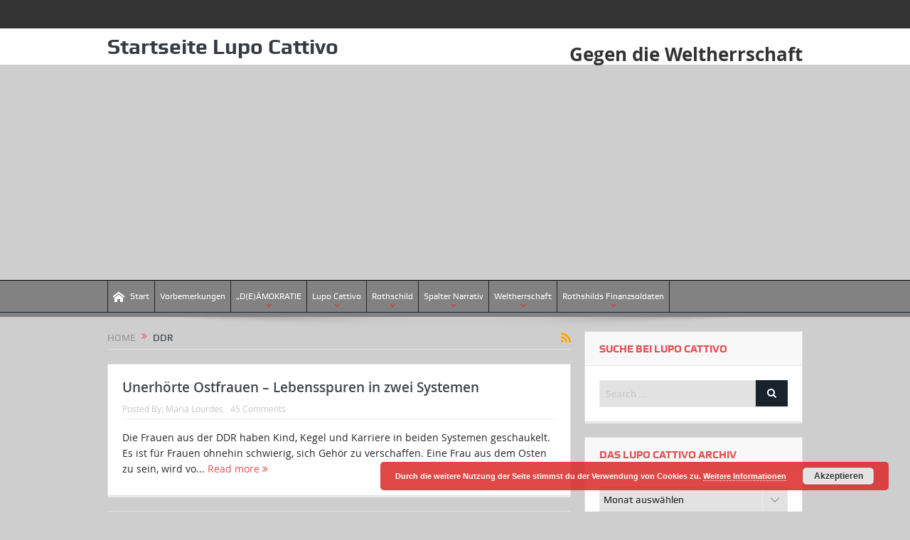

--- FILE ---
content_type: text/html; charset=UTF-8
request_url: https://lupocattivoblog.com/tag/ddr/
body_size: 14272
content:
<!DOCTYPE html>
<!--[if lt IE 7]>      <html class="no-js lt-ie9 lt-ie8 lt-ie7" lang="de-DE"> <![endif]-->
<!--[if IE 7]>         <html class="no-js lt-ie9 lt-ie8" lang="de-DE"> <![endif]-->
<!--[if IE 8]>         <html class="no-js lt-ie9" lang="de-DE"> <![endif]-->
<!--[if gt IE 8]><!--> <html class="no-js" lang="de-DE"> <!--<![endif]-->
    <head>
	<meta charset="UTF-8" />
        <meta http-equiv="X-UA-Compatible" content="IE=edge,chrome=1">
	<title>DDR | Lupo Cattivo:</title>
	<link rel="profile" href="http://gmpg.org/xfn/11">
	<link rel="pingback" href="https://lupocattivoblog.com/xmlrpc.php">

<meta name="viewport" content="width=device-width, initial-scale=1, maximum-scale=1">
<link rel="shortcut icon" href="https://lupocattivoblog.com/wp-content/uploads/2021/10/Lupo-150x150-1.webp" />
<link rel="apple-touch-icon" href="https://lupocattivoblog.com/wp-content/themes/goodnews5/apple-touch-icon-precomposed.png" />

<link rel="pingback" href="https://lupocattivoblog.com/xmlrpc.php" />
        <!--[if lt IE 9]>
	<script src="https://lupocattivoblog.com/wp-content/themes/goodnews5/framework/helpers/js/html5.js"></script>
	<script src="https://lupocattivoblog.com/wp-content/themes/goodnews5/framework/helpers/js/IE9.js"></script>
	<![endif]-->
	<meta name='robots' content='max-image-preview:large' />
<link rel="alternate" type="application/rss+xml" title="Lupo Cattivo: &raquo; Feed" href="https://lupocattivoblog.com/feed/" />
<link rel="alternate" type="application/rss+xml" title="Lupo Cattivo: &raquo; Kommentar-Feed" href="https://lupocattivoblog.com/comments/feed/" />
<link rel="alternate" type="application/rss+xml" title="Lupo Cattivo: &raquo; DDR Schlagwort-Feed" href="https://lupocattivoblog.com/tag/ddr/feed/" />
<link rel='stylesheet' id='wp-block-library-css' href='https://lupocattivoblog.com/wp-includes/css/dist/block-library/style.min.css' type='text/css' media='all' />
<link rel='stylesheet' id='wp-components-css' href='https://lupocattivoblog.com/wp-includes/css/dist/components/style.min.css' type='text/css' media='all' />
<link rel='stylesheet' id='wptelegram_widget-blocks-0-css' href='https://lupocattivoblog.com/wp-content/plugins/wptelegram-widget/assets/build/dist/blocks-CVwpmCEK.css' type='text/css' media='all' />
<style id='wptelegram_widget-blocks-0-inline-css' type='text/css'>
:root {--wptelegram-widget-join-link-bg-color: #389ce9;--wptelegram-widget-join-link-color: #fff}
</style>
<style id='classic-theme-styles-inline-css' type='text/css'>
/*! This file is auto-generated */
.wp-block-button__link{color:#fff;background-color:#32373c;border-radius:9999px;box-shadow:none;text-decoration:none;padding:calc(.667em + 2px) calc(1.333em + 2px);font-size:1.125em}.wp-block-file__button{background:#32373c;color:#fff;text-decoration:none}
</style>
<style id='global-styles-inline-css' type='text/css'>
:root{--wp--preset--aspect-ratio--square: 1;--wp--preset--aspect-ratio--4-3: 4/3;--wp--preset--aspect-ratio--3-4: 3/4;--wp--preset--aspect-ratio--3-2: 3/2;--wp--preset--aspect-ratio--2-3: 2/3;--wp--preset--aspect-ratio--16-9: 16/9;--wp--preset--aspect-ratio--9-16: 9/16;--wp--preset--color--black: #000000;--wp--preset--color--cyan-bluish-gray: #abb8c3;--wp--preset--color--white: #ffffff;--wp--preset--color--pale-pink: #f78da7;--wp--preset--color--vivid-red: #cf2e2e;--wp--preset--color--luminous-vivid-orange: #ff6900;--wp--preset--color--luminous-vivid-amber: #fcb900;--wp--preset--color--light-green-cyan: #7bdcb5;--wp--preset--color--vivid-green-cyan: #00d084;--wp--preset--color--pale-cyan-blue: #8ed1fc;--wp--preset--color--vivid-cyan-blue: #0693e3;--wp--preset--color--vivid-purple: #9b51e0;--wp--preset--gradient--vivid-cyan-blue-to-vivid-purple: linear-gradient(135deg,rgba(6,147,227,1) 0%,rgb(155,81,224) 100%);--wp--preset--gradient--light-green-cyan-to-vivid-green-cyan: linear-gradient(135deg,rgb(122,220,180) 0%,rgb(0,208,130) 100%);--wp--preset--gradient--luminous-vivid-amber-to-luminous-vivid-orange: linear-gradient(135deg,rgba(252,185,0,1) 0%,rgba(255,105,0,1) 100%);--wp--preset--gradient--luminous-vivid-orange-to-vivid-red: linear-gradient(135deg,rgba(255,105,0,1) 0%,rgb(207,46,46) 100%);--wp--preset--gradient--very-light-gray-to-cyan-bluish-gray: linear-gradient(135deg,rgb(238,238,238) 0%,rgb(169,184,195) 100%);--wp--preset--gradient--cool-to-warm-spectrum: linear-gradient(135deg,rgb(74,234,220) 0%,rgb(151,120,209) 20%,rgb(207,42,186) 40%,rgb(238,44,130) 60%,rgb(251,105,98) 80%,rgb(254,248,76) 100%);--wp--preset--gradient--blush-light-purple: linear-gradient(135deg,rgb(255,206,236) 0%,rgb(152,150,240) 100%);--wp--preset--gradient--blush-bordeaux: linear-gradient(135deg,rgb(254,205,165) 0%,rgb(254,45,45) 50%,rgb(107,0,62) 100%);--wp--preset--gradient--luminous-dusk: linear-gradient(135deg,rgb(255,203,112) 0%,rgb(199,81,192) 50%,rgb(65,88,208) 100%);--wp--preset--gradient--pale-ocean: linear-gradient(135deg,rgb(255,245,203) 0%,rgb(182,227,212) 50%,rgb(51,167,181) 100%);--wp--preset--gradient--electric-grass: linear-gradient(135deg,rgb(202,248,128) 0%,rgb(113,206,126) 100%);--wp--preset--gradient--midnight: linear-gradient(135deg,rgb(2,3,129) 0%,rgb(40,116,252) 100%);--wp--preset--font-size--small: 13px;--wp--preset--font-size--medium: 20px;--wp--preset--font-size--large: 36px;--wp--preset--font-size--x-large: 42px;--wp--preset--spacing--20: 0.44rem;--wp--preset--spacing--30: 0.67rem;--wp--preset--spacing--40: 1rem;--wp--preset--spacing--50: 1.5rem;--wp--preset--spacing--60: 2.25rem;--wp--preset--spacing--70: 3.38rem;--wp--preset--spacing--80: 5.06rem;--wp--preset--shadow--natural: 6px 6px 9px rgba(0, 0, 0, 0.2);--wp--preset--shadow--deep: 12px 12px 50px rgba(0, 0, 0, 0.4);--wp--preset--shadow--sharp: 6px 6px 0px rgba(0, 0, 0, 0.2);--wp--preset--shadow--outlined: 6px 6px 0px -3px rgba(255, 255, 255, 1), 6px 6px rgba(0, 0, 0, 1);--wp--preset--shadow--crisp: 6px 6px 0px rgba(0, 0, 0, 1);}:where(.is-layout-flex){gap: 0.5em;}:where(.is-layout-grid){gap: 0.5em;}body .is-layout-flex{display: flex;}.is-layout-flex{flex-wrap: wrap;align-items: center;}.is-layout-flex > :is(*, div){margin: 0;}body .is-layout-grid{display: grid;}.is-layout-grid > :is(*, div){margin: 0;}:where(.wp-block-columns.is-layout-flex){gap: 2em;}:where(.wp-block-columns.is-layout-grid){gap: 2em;}:where(.wp-block-post-template.is-layout-flex){gap: 1.25em;}:where(.wp-block-post-template.is-layout-grid){gap: 1.25em;}.has-black-color{color: var(--wp--preset--color--black) !important;}.has-cyan-bluish-gray-color{color: var(--wp--preset--color--cyan-bluish-gray) !important;}.has-white-color{color: var(--wp--preset--color--white) !important;}.has-pale-pink-color{color: var(--wp--preset--color--pale-pink) !important;}.has-vivid-red-color{color: var(--wp--preset--color--vivid-red) !important;}.has-luminous-vivid-orange-color{color: var(--wp--preset--color--luminous-vivid-orange) !important;}.has-luminous-vivid-amber-color{color: var(--wp--preset--color--luminous-vivid-amber) !important;}.has-light-green-cyan-color{color: var(--wp--preset--color--light-green-cyan) !important;}.has-vivid-green-cyan-color{color: var(--wp--preset--color--vivid-green-cyan) !important;}.has-pale-cyan-blue-color{color: var(--wp--preset--color--pale-cyan-blue) !important;}.has-vivid-cyan-blue-color{color: var(--wp--preset--color--vivid-cyan-blue) !important;}.has-vivid-purple-color{color: var(--wp--preset--color--vivid-purple) !important;}.has-black-background-color{background-color: var(--wp--preset--color--black) !important;}.has-cyan-bluish-gray-background-color{background-color: var(--wp--preset--color--cyan-bluish-gray) !important;}.has-white-background-color{background-color: var(--wp--preset--color--white) !important;}.has-pale-pink-background-color{background-color: var(--wp--preset--color--pale-pink) !important;}.has-vivid-red-background-color{background-color: var(--wp--preset--color--vivid-red) !important;}.has-luminous-vivid-orange-background-color{background-color: var(--wp--preset--color--luminous-vivid-orange) !important;}.has-luminous-vivid-amber-background-color{background-color: var(--wp--preset--color--luminous-vivid-amber) !important;}.has-light-green-cyan-background-color{background-color: var(--wp--preset--color--light-green-cyan) !important;}.has-vivid-green-cyan-background-color{background-color: var(--wp--preset--color--vivid-green-cyan) !important;}.has-pale-cyan-blue-background-color{background-color: var(--wp--preset--color--pale-cyan-blue) !important;}.has-vivid-cyan-blue-background-color{background-color: var(--wp--preset--color--vivid-cyan-blue) !important;}.has-vivid-purple-background-color{background-color: var(--wp--preset--color--vivid-purple) !important;}.has-black-border-color{border-color: var(--wp--preset--color--black) !important;}.has-cyan-bluish-gray-border-color{border-color: var(--wp--preset--color--cyan-bluish-gray) !important;}.has-white-border-color{border-color: var(--wp--preset--color--white) !important;}.has-pale-pink-border-color{border-color: var(--wp--preset--color--pale-pink) !important;}.has-vivid-red-border-color{border-color: var(--wp--preset--color--vivid-red) !important;}.has-luminous-vivid-orange-border-color{border-color: var(--wp--preset--color--luminous-vivid-orange) !important;}.has-luminous-vivid-amber-border-color{border-color: var(--wp--preset--color--luminous-vivid-amber) !important;}.has-light-green-cyan-border-color{border-color: var(--wp--preset--color--light-green-cyan) !important;}.has-vivid-green-cyan-border-color{border-color: var(--wp--preset--color--vivid-green-cyan) !important;}.has-pale-cyan-blue-border-color{border-color: var(--wp--preset--color--pale-cyan-blue) !important;}.has-vivid-cyan-blue-border-color{border-color: var(--wp--preset--color--vivid-cyan-blue) !important;}.has-vivid-purple-border-color{border-color: var(--wp--preset--color--vivid-purple) !important;}.has-vivid-cyan-blue-to-vivid-purple-gradient-background{background: var(--wp--preset--gradient--vivid-cyan-blue-to-vivid-purple) !important;}.has-light-green-cyan-to-vivid-green-cyan-gradient-background{background: var(--wp--preset--gradient--light-green-cyan-to-vivid-green-cyan) !important;}.has-luminous-vivid-amber-to-luminous-vivid-orange-gradient-background{background: var(--wp--preset--gradient--luminous-vivid-amber-to-luminous-vivid-orange) !important;}.has-luminous-vivid-orange-to-vivid-red-gradient-background{background: var(--wp--preset--gradient--luminous-vivid-orange-to-vivid-red) !important;}.has-very-light-gray-to-cyan-bluish-gray-gradient-background{background: var(--wp--preset--gradient--very-light-gray-to-cyan-bluish-gray) !important;}.has-cool-to-warm-spectrum-gradient-background{background: var(--wp--preset--gradient--cool-to-warm-spectrum) !important;}.has-blush-light-purple-gradient-background{background: var(--wp--preset--gradient--blush-light-purple) !important;}.has-blush-bordeaux-gradient-background{background: var(--wp--preset--gradient--blush-bordeaux) !important;}.has-luminous-dusk-gradient-background{background: var(--wp--preset--gradient--luminous-dusk) !important;}.has-pale-ocean-gradient-background{background: var(--wp--preset--gradient--pale-ocean) !important;}.has-electric-grass-gradient-background{background: var(--wp--preset--gradient--electric-grass) !important;}.has-midnight-gradient-background{background: var(--wp--preset--gradient--midnight) !important;}.has-small-font-size{font-size: var(--wp--preset--font-size--small) !important;}.has-medium-font-size{font-size: var(--wp--preset--font-size--medium) !important;}.has-large-font-size{font-size: var(--wp--preset--font-size--large) !important;}.has-x-large-font-size{font-size: var(--wp--preset--font-size--x-large) !important;}
:where(.wp-block-post-template.is-layout-flex){gap: 1.25em;}:where(.wp-block-post-template.is-layout-grid){gap: 1.25em;}
:where(.wp-block-columns.is-layout-flex){gap: 2em;}:where(.wp-block-columns.is-layout-grid){gap: 2em;}
:root :where(.wp-block-pullquote){font-size: 1.5em;line-height: 1.6;}
</style>
<link rel='stylesheet' id='mailingboss-wp-plugin-css' href='https://lupocattivoblog.com/wp-content/plugins/mailingboss/public/css/mailingboss-wp-plugin-public.css' type='text/css' media='all' />
<link rel='stylesheet' id='wptelegram_widget-public-0-css' href='https://lupocattivoblog.com/wp-content/plugins/wptelegram-widget/assets/build/dist/public-tRyRVMrx.css' type='text/css' media='all' />
<link rel='stylesheet' id='plugins-css' href='https://lupocattivoblog.com/wp-content/themes/goodnews5/css/plugins.css' type='text/css' media='all' />
<link rel='stylesheet' id='main-css' href='https://lupocattivoblog.com/wp-content/themes/goodnews5/css/main.css' type='text/css' media='all' />
<link rel='stylesheet' id='responsive-css' href='https://lupocattivoblog.com/wp-content/themes/goodnews5/css/media.css' type='text/css' media='all' />
<link rel='stylesheet' id='style-css' href='https://lupocattivoblog.com/wp-content/themes/child-theme/style.css' type='text/css' media='all' />
<link rel='stylesheet' id='black-style-css' href='https://lupocattivoblog.com/wp-content/themes/goodnews5/css/flamingo.css' type='text/css' media='all' />
<script type="text/javascript" src="https://lupocattivoblog.com/wp-includes/js/jquery/jquery.min.js" id="jquery-core-js"></script>
<script type="text/javascript" src="https://lupocattivoblog.com/wp-includes/js/jquery/jquery-migrate.min.js" id="jquery-migrate-js"></script>
<script type="text/javascript" src="https://lupocattivoblog.com/wp-content/plugins/mailingboss/public/js/mailingboss-wp-plugin-public.js" id="mailingboss-wp-plugin-js"></script>
<link rel="https://api.w.org/" href="https://lupocattivoblog.com/wp-json/" /><link rel="alternate" title="JSON" type="application/json" href="https://lupocattivoblog.com/wp-json/wp/v2/tags/6476" /><link rel="EditURI" type="application/rsd+xml" title="RSD" href="https://lupocattivoblog.com/xmlrpc.php?rsd" />
<meta name="generator" content="WordPress 6.6.2" />
<style type="text/css">.recentcomments a{display:inline !important;padding:0 !important;margin:0 !important;}</style><style type="text/css" title="dynamic-css" class="options-output">body{color:#262626;}body, body.layout-boxed{background-color:#cecece;}.layout-boxed:not(.layout-boxed-content) .boxed-wrap, .layout-boxed-content .boxed-content-wrapper{background-color:#e5e5e5;}{color:#e2e2e2;}input,select,textarea, .mom-select, #footer input,#footer select, #footer textarea, #bbpress-forums #bbp-your-profile fieldset input, #bbpress-forums #bbp-your-profile fieldset textarea, .mom-select:before{background-color:#e2e2e2;}{color:#333333;}.topbar, .copyrights-area, .topbar .top-nav > li ul.sub-menu li a:hover{background-color:#333333;}.topbar, .copyrights-area, .topbar .top-nav li a, .copyrights-text, .footer_menu li a{color:#ffffff;}{color:#828282;}#navigation, #navigation .main-menu > li:hover > a, #navigation .main-menu > li.current-menu-item > a, .navigation_highlight_ancestor #navigation .main-menu > li.current-menu-ancestor > a, .navigation_highlight_ancestor #navigation .main-menu > li.current-menu-parent > a, #navigation .main-menu > li:hover > a:before, #navigation .main-menu > li.current-menu-item > a:before, .navigation_highlight_ancestor #navigation .main-menu > li.current-menu-ancestor > a:before,  .navigation_highlight_ancestor #navigation .main-menu > li.current-menu-parent > a:before, ul.main-menu > li:not(.mom_mega):not(.mom_mega_cats) ul.sub-menu, ul.main-menu > li:not(.mom_mega):not(.mom_mega_cats) ul.sub-menu li, #navigation .main-menu > li .cats-mega-wrap, ul.main-menu > li:not(.mom_mega) ul.sub-menu li, .main-menu .mom_mega.menu-item-depth-0 > .mom_mega_wrap:before, #navigation .main-menu li.mom_mega.menu-item-depth-0 > .mom_mega_wrap, .device-menu-holder, .device-menu-holder .mh-caret, .device-menu-holder.active:before, #navigation .device-menu, #navigation .device-menu li.dm-active > a, #navigation .device-menu li.dm-active > .responsive-caret{background-color:#828282;}.navigation-inner,#navigation .nav-button, .nb-inner-wrap .search-results-title, .show_all_results, .nb-inner-wrap ul.s-results .s-img .post_format{background-color:#828282;}{color:#828282;}#navigation{border-bottom-color:#828282;}.main-menu > li:not(.current-menu-item):not(.current-menu-ancestor) > a, #navigation .nav-button, .nb-inner-wrap ul.s-results .s-details h4, .nb-inner-wrap .search-results-title, .show_all_results a,  .ajax_search_results .sw-not_found{text-align:center;color:#ffffff;}ul.main-menu > li.menu-item-has-children > a:after, ul.main-menu li:not(.mom_mega):not(.mom_mega_cats) ul.sub-menu li.menu-item-has-children > a:after, .nb-inner-wrap ul.s-results .s-details .mom-post-meta{color:#dd3333;}{color:#ffffff;}.news-ticker{background-color:#ffffff;}{color:#ffffff;}.news-ticker{border-color:#ffffff;}.news-ticker li i{color:#ffffff;}{color:#ffffff;}.base-box, .sidebar .widget, .comment-form, div.bbp-template-notice, div.indicator-hint, #bbpress-forums fieldset.bbp-form legend, .scrolling-box:before, .pagination span.current, .bbp-pagination-links span.current, .main_tabs .tabs a.current, .main_tabs .tabs a.current:before{background-color:#ffffff;}</style><style type="text/css">
body, body.layout-boxed {
    background-image: none;
}
    
.header > .inner, .header .logo {
line-height: 51px;
height: 51px;
}
::selection {
background:#e2e2e2;
}
::-moz-selection {
background:#e2e2e2;
}
.show_all_results a i, .search-wrap ul.s-results .s-img .post_format {
color: #ffffff;
}
/* Category background */
</style>
    </head>
    <body class="archive tag tag-ddr tag-6476 both-sidebars-all both-sidebars both_sidebars_same_width no-post-format-icons one-side-wide both-sidebars both-sides-true" itemscope="itemscope" itemtype="http://schema.org/WebPage">
    
        <!--[if lt IE 7]>
            <p class="browsehappy">You are using an <strong>outdated</strong> browser. Please <a href="http://browsehappy.com/">upgrade your browser</a> to improve your experience.</p>
        <![endif]-->
        <div class="boxed-wrap clearfix">
	    <div id="header-wrapper">
                         <div class="topbar">
  <div class="inner">
            <div class="top-left-content">
                 
                         </div> <!--tb left-->
        <div class="top-right-content">
                    </div> <!--tb right-->
</div>
 </div> <!--topbar-->
             <header class="header " itemscope="itemscope" itemtype="http://schema.org/WPHeader" role="banner">
                <div class="inner">
						                    <div class="logo">
					                    <a href="https://lupocattivoblog.com">
		    <span>Startseite Lupo Cattivo</span>                </a>

					
                    </div>
                    <div class="header-right header-right_custom-content" style="margin-top:20px"><h2 style="text-align: center;"><span style="color: #333333;"><strong><a style="color: #333333;" href="https://lupocattivoblog.com/">Gegen die Weltherrschaft</a></strong></span></h2></div>
                <div class="clear"></div>
                </div>
            </header>
	    	    </div> <!--header wrap-->
                                    <nav id="navigation" itemtype="http://schema.org/SiteNavigationElement" itemscope="itemscope" role="navigation" class="dd-effect-skew ">
                <div class="navigation-inner">
                <div class="inner">
                                                                <ul id="menu-hauptmenue-navi-13-okt-21" class="main-menu mom_visibility_desktop"><li id="menu-item-53406" class="menu-item menu-item-type-custom menu-item-object-custom menu-item-home mom_default_menu_item menu-item-depth-0"><a href="https://lupocattivoblog.com/"><i class="momizat-icon-home"></i>Start</a></li>
<li id="menu-item-46573" class="menu-item menu-item-type-post_type menu-item-object-page mom_default_menu_item menu-item-depth-0"><a target="_blank" href="https://lupocattivoblog.com/vorbemerkungen/">Vorbemerkungen</a></li>
<li id="menu-item-46537" class="menu-item menu-item-type-taxonomy menu-item-object-category menu-item-has-children menu-parent-item mom_default_menu_item menu-item-depth-0"><a target="_blank" href="https://lupocattivoblog.com/category/deamokratie/">&#8222;D(E)ÄMOKRATIE</a>
<ul class="sub-menu ">
	<li id="menu-item-46541" class="menu-item menu-item-type-taxonomy menu-item-object-category mom_default_menu_item active menu-item-depth-1"><a href="https://lupocattivoblog.com/category/krisenkriege/">Krisen+Kriege</a></li>
	<li id="menu-item-46549" class="menu-item menu-item-type-custom menu-item-object-custom mom_default_menu_item menu-item-depth-1"><a target="_blank" href="https://lupocattivoblog.com/2019/01/29/die-party-ist-vorbei-gute-nacht-deutschland-ein-nachruf/">Die Party ist vorbei – Gute Nacht, Deutschland</a></li>
</ul>
<i class='responsive-caret'></i>
</li>
<li id="menu-item-46539" class="menu-item menu-item-type-taxonomy menu-item-object-category menu-item-has-children menu-parent-item mom_default_menu_item menu-item-depth-0"><a target="_blank" href="https://lupocattivoblog.com/category/lupo-cattivo/">Lupo Cattivo</a>
<ul class="sub-menu ">
	<li id="menu-item-58362" class="menu-item menu-item-type-taxonomy menu-item-object-category mom_default_menu_item active menu-item-depth-1"><a href="https://lupocattivoblog.com/category/verborgene-helden/">Verborgene Helden</a></li>
	<li id="menu-item-58365" class="menu-item menu-item-type-taxonomy menu-item-object-category mom_default_menu_item menu-item-depth-1"><a href="https://lupocattivoblog.com/category/into-the-darkness/">Into the Darkness</a></li>
	<li id="menu-item-59421" class="menu-item menu-item-type-taxonomy menu-item-object-category mom_default_menu_item menu-item-depth-1"><a href="https://lupocattivoblog.com/category/die-geheime-allianz/">DIE GEHEIME ALLIANZ</a></li>
	<li id="menu-item-46543" class="menu-item menu-item-type-taxonomy menu-item-object-category mom_default_menu_item menu-item-depth-1"><a target="_blank" href="https://lupocattivoblog.com/category/repression/">Repression</a></li>
	<li id="menu-item-46547" class="menu-item menu-item-type-custom menu-item-object-custom mom_default_menu_item menu-item-depth-1"><a target="_blank" href="http://bit.ly/Bundesregierung-handelt-verfassungswidrig">Die Bundesregierung handelt rechts- und verfassungswidrig!</a></li>
	<li id="menu-item-46552" class="menu-item menu-item-type-custom menu-item-object-custom mom_default_menu_item menu-item-depth-1"><a target="_blank" href="http://bit.ly/Merkel-ist-am-Ende">Merkel steht für nichts</a></li>
	<li id="menu-item-46542" class="menu-item menu-item-type-taxonomy menu-item-object-category mom_default_menu_item menu-item-depth-1"><a target="_blank" href="https://lupocattivoblog.com/category/infokrieg/">infokrieg</a></li>
	<li id="menu-item-46544" class="menu-item menu-item-type-custom menu-item-object-custom mom_default_menu_item menu-item-depth-1"><a target="_blank" href="http://bit.ly/Wasserstoffperoxid-Heilmittel-und-universelle-Wunderwaffe">Wasserstoffperoxid-Heilmittel-und-universelle-Wunderwaffe</a></li>
	<li id="menu-item-46546" class="menu-item menu-item-type-custom menu-item-object-custom mom_default_menu_item menu-item-depth-1"><a target="_blank" href="http://bit.ly/Die-Folgen-fuer-Deutschland-werden-fatal-sein">Die Folgen für Deutschland werden fatal sein!</a></li>
	<li id="menu-item-46553" class="menu-item menu-item-type-custom menu-item-object-custom mom_default_menu_item menu-item-depth-1"><a target="_blank" href="http://bit.ly/Als-ich-lernte-meine-Hintern-zu-lieben-Melanie-Pignitter">Als ich lernte meine Hintern zu lieben</a></li>
</ul>
<i class='responsive-caret'></i>
</li>
<li id="menu-item-46540" class="menu-item menu-item-type-taxonomy menu-item-object-category menu-item-has-children menu-parent-item mom_default_menu_item menu-item-depth-0"><a target="_blank" href="https://lupocattivoblog.com/category/lupocattivo-rothschild/">Rothschild</a>
<ul class="sub-menu ">
	<li id="menu-item-46554" class="menu-item menu-item-type-custom menu-item-object-custom mom_default_menu_item active menu-item-depth-1"><a target="_blank" href="http://bit.ly/Dresdner-Historikerkommission">Dresdner Historikerkommission</a></li>
	<li id="menu-item-46548" class="menu-item menu-item-type-custom menu-item-object-custom mom_default_menu_item menu-item-depth-1"><a target="_blank" href="https://lupocattivoblog.com/2019/02/08/deutschland-war-ist-und-bleibt-unser-land-das-land-der-deutschen/">Deutschland war… ist und bleibt UNSER Land – das Land der Deutschen</a></li>
	<li id="menu-item-46568" class="menu-item menu-item-type-custom menu-item-object-custom mom_default_menu_item menu-item-depth-1"><a target="_blank" href="https://web.archive.org/web/20150702070816/https://lupocattivoblog.com/2010/03/28/die-entlarvung-des-antisemitismus-schwindels-von-e-glagau/">Archiv &#8211; Die Entlarvung des Antisemitismus-Schwindels – von E.Glagau</a></li>
</ul>
<i class='responsive-caret'></i>
</li>
<li id="menu-item-45064" class="menu-item menu-item-type-custom menu-item-object-custom menu-item-has-children menu-parent-item mom_default_menu_item menu-item-depth-0"><a target="_blank" href="https://lupocattivoblog.com/2020/12/17/das-spalter-narrativ/">Spalter Narrativ</a>
<ul class="sub-menu ">
	<li id="menu-item-46571" class="menu-item menu-item-type-post_type menu-item-object-post mom_default_menu_item active menu-item-depth-1"><a target="_blank" href="https://lupocattivoblog.com/2010/08/29/neues-von-pankreastumor-und-von-den-noro-viren/">Neues von Pankreastumor und&#8230; von den NORO-&#8222;Viren&#8220;</a></li>
	<li id="menu-item-45065" class="menu-item menu-item-type-custom menu-item-object-custom mom_default_menu_item menu-item-depth-1"><a target="_blank" href="http://bit.ly/Keto-gegen-Krebs">Keto gegen Krebs</a></li>
	<li id="menu-item-46572" class="menu-item menu-item-type-post_type menu-item-object-post mom_default_menu_item menu-item-depth-1"><a target="_blank" href="https://lupocattivoblog.com/2010/08/14/pankreas-tumor-ein-selbstversuch-unfreiwillig/">Pankreas-Tumor : ein erfolgreicher unfreiwilliger Selbstversuch ? – AKTUELL</a></li>
</ul>
<i class='responsive-caret'></i>
</li>
<li id="menu-item-46535" class="menu-item menu-item-type-taxonomy menu-item-object-category menu-item-has-children menu-parent-item mom_default_menu_item menu-item-depth-0"><a target="_blank" href="https://lupocattivoblog.com/category/weltherrschaft/">Weltherrschaft</a>
<ul class="sub-menu ">
	<li id="menu-item-46558" class="menu-item menu-item-type-custom menu-item-object-custom mom_default_menu_item active menu-item-depth-1"><a target="_blank" href="https://lupocattivoblog.com/2018/12/30/nazis-an-den-zoepfen-sollt-ihr-sie-erkennen/">NAZIS : An den Zöpfen sollt Ihr sie erkennen</a></li>
	<li id="menu-item-46545" class="menu-item menu-item-type-custom menu-item-object-custom mom_default_menu_item menu-item-depth-1"><a target="_blank" href="http://bit.ly/Der-Krieg-der-nicht-enden-durfte">Der Krieg der nicht enden durfte</a></li>
</ul>
<i class='responsive-caret'></i>
</li>
<li id="menu-item-46538" class="menu-item menu-item-type-taxonomy menu-item-object-category menu-item-has-children menu-parent-item mom_default_menu_item menu-item-depth-0"><a target="_blank" href="https://lupocattivoblog.com/category/rothschilds-finanz-soldaten/">Rothshilds Finanzsoldaten</a>
<ul class="sub-menu ">
	<li id="menu-item-46556" class="menu-item menu-item-type-custom menu-item-object-custom mom_default_menu_item active menu-item-depth-1"><a target="_blank" href="http://bit.ly/2EoOIzD">Die Rockefellers Ein amerikanischer Albtraum</a></li>
	<li id="menu-item-46557" class="menu-item menu-item-type-custom menu-item-object-custom mom_default_menu_item menu-item-depth-1"><a target="_blank" href="http://bit.ly/2GVtQDN">Ein Ex-Private-Banker bricht sein Schweigen</a></li>
</ul>
<i class='responsive-caret'></i>
</li>
</ul>                                                                <div class="device-menu-wrap mom_visibility_device">
                        <div id="menu-holder" class="device-menu-holder">
                            <i class="fa-icon-align-justify mh-icon"></i> <span class="the_menu_holder_area"><i class="dmh-icon"></i>Menu</span><i class="mh-caret"></i>
                        </div>
                        <ul id="menu-hauptmenue-navi-13-okt-22" class="device-menu mom_visibility_device"><li id="menu-item-53406" class="menu-item menu-item-type-custom menu-item-object-custom menu-item-home mom_default_menu_item menu-item-depth-0"><a href="https://lupocattivoblog.com/"><i class="momizat-icon-home"></i>Start</a></li>
<li id="menu-item-46573" class="menu-item menu-item-type-post_type menu-item-object-page mom_default_menu_item menu-item-depth-0"><a target="_blank" href="https://lupocattivoblog.com/vorbemerkungen/">Vorbemerkungen</a></li>
<li id="menu-item-46537" class="menu-item menu-item-type-taxonomy menu-item-object-category menu-item-has-children menu-parent-item mom_default_menu_item menu-item-depth-0"><a target="_blank" href="https://lupocattivoblog.com/category/deamokratie/">&#8222;D(E)ÄMOKRATIE</a>
<ul class="sub-menu ">
	<li id="menu-item-46541" class="menu-item menu-item-type-taxonomy menu-item-object-category mom_default_menu_item active menu-item-depth-1"><a href="https://lupocattivoblog.com/category/krisenkriege/">Krisen+Kriege</a></li>
	<li id="menu-item-46549" class="menu-item menu-item-type-custom menu-item-object-custom mom_default_menu_item menu-item-depth-1"><a target="_blank" href="https://lupocattivoblog.com/2019/01/29/die-party-ist-vorbei-gute-nacht-deutschland-ein-nachruf/">Die Party ist vorbei – Gute Nacht, Deutschland</a></li>
</ul>
<i class='responsive-caret'></i>
</li>
<li id="menu-item-46539" class="menu-item menu-item-type-taxonomy menu-item-object-category menu-item-has-children menu-parent-item mom_default_menu_item menu-item-depth-0"><a target="_blank" href="https://lupocattivoblog.com/category/lupo-cattivo/">Lupo Cattivo</a>
<ul class="sub-menu ">
	<li id="menu-item-58362" class="menu-item menu-item-type-taxonomy menu-item-object-category mom_default_menu_item active menu-item-depth-1"><a href="https://lupocattivoblog.com/category/verborgene-helden/">Verborgene Helden</a></li>
	<li id="menu-item-58365" class="menu-item menu-item-type-taxonomy menu-item-object-category mom_default_menu_item menu-item-depth-1"><a href="https://lupocattivoblog.com/category/into-the-darkness/">Into the Darkness</a></li>
	<li id="menu-item-59421" class="menu-item menu-item-type-taxonomy menu-item-object-category mom_default_menu_item menu-item-depth-1"><a href="https://lupocattivoblog.com/category/die-geheime-allianz/">DIE GEHEIME ALLIANZ</a></li>
	<li id="menu-item-46543" class="menu-item menu-item-type-taxonomy menu-item-object-category mom_default_menu_item menu-item-depth-1"><a target="_blank" href="https://lupocattivoblog.com/category/repression/">Repression</a></li>
	<li id="menu-item-46547" class="menu-item menu-item-type-custom menu-item-object-custom mom_default_menu_item menu-item-depth-1"><a target="_blank" href="http://bit.ly/Bundesregierung-handelt-verfassungswidrig">Die Bundesregierung handelt rechts- und verfassungswidrig!</a></li>
	<li id="menu-item-46552" class="menu-item menu-item-type-custom menu-item-object-custom mom_default_menu_item menu-item-depth-1"><a target="_blank" href="http://bit.ly/Merkel-ist-am-Ende">Merkel steht für nichts</a></li>
	<li id="menu-item-46542" class="menu-item menu-item-type-taxonomy menu-item-object-category mom_default_menu_item menu-item-depth-1"><a target="_blank" href="https://lupocattivoblog.com/category/infokrieg/">infokrieg</a></li>
	<li id="menu-item-46544" class="menu-item menu-item-type-custom menu-item-object-custom mom_default_menu_item menu-item-depth-1"><a target="_blank" href="http://bit.ly/Wasserstoffperoxid-Heilmittel-und-universelle-Wunderwaffe">Wasserstoffperoxid-Heilmittel-und-universelle-Wunderwaffe</a></li>
	<li id="menu-item-46546" class="menu-item menu-item-type-custom menu-item-object-custom mom_default_menu_item menu-item-depth-1"><a target="_blank" href="http://bit.ly/Die-Folgen-fuer-Deutschland-werden-fatal-sein">Die Folgen für Deutschland werden fatal sein!</a></li>
	<li id="menu-item-46553" class="menu-item menu-item-type-custom menu-item-object-custom mom_default_menu_item menu-item-depth-1"><a target="_blank" href="http://bit.ly/Als-ich-lernte-meine-Hintern-zu-lieben-Melanie-Pignitter">Als ich lernte meine Hintern zu lieben</a></li>
</ul>
<i class='responsive-caret'></i>
</li>
<li id="menu-item-46540" class="menu-item menu-item-type-taxonomy menu-item-object-category menu-item-has-children menu-parent-item mom_default_menu_item menu-item-depth-0"><a target="_blank" href="https://lupocattivoblog.com/category/lupocattivo-rothschild/">Rothschild</a>
<ul class="sub-menu ">
	<li id="menu-item-46554" class="menu-item menu-item-type-custom menu-item-object-custom mom_default_menu_item active menu-item-depth-1"><a target="_blank" href="http://bit.ly/Dresdner-Historikerkommission">Dresdner Historikerkommission</a></li>
	<li id="menu-item-46548" class="menu-item menu-item-type-custom menu-item-object-custom mom_default_menu_item menu-item-depth-1"><a target="_blank" href="https://lupocattivoblog.com/2019/02/08/deutschland-war-ist-und-bleibt-unser-land-das-land-der-deutschen/">Deutschland war… ist und bleibt UNSER Land – das Land der Deutschen</a></li>
	<li id="menu-item-46568" class="menu-item menu-item-type-custom menu-item-object-custom mom_default_menu_item menu-item-depth-1"><a target="_blank" href="https://web.archive.org/web/20150702070816/https://lupocattivoblog.com/2010/03/28/die-entlarvung-des-antisemitismus-schwindels-von-e-glagau/">Archiv &#8211; Die Entlarvung des Antisemitismus-Schwindels – von E.Glagau</a></li>
</ul>
<i class='responsive-caret'></i>
</li>
<li id="menu-item-45064" class="menu-item menu-item-type-custom menu-item-object-custom menu-item-has-children menu-parent-item mom_default_menu_item menu-item-depth-0"><a target="_blank" href="https://lupocattivoblog.com/2020/12/17/das-spalter-narrativ/">Spalter Narrativ</a>
<ul class="sub-menu ">
	<li id="menu-item-46571" class="menu-item menu-item-type-post_type menu-item-object-post mom_default_menu_item active menu-item-depth-1"><a target="_blank" href="https://lupocattivoblog.com/2010/08/29/neues-von-pankreastumor-und-von-den-noro-viren/">Neues von Pankreastumor und&#8230; von den NORO-&#8222;Viren&#8220;</a></li>
	<li id="menu-item-45065" class="menu-item menu-item-type-custom menu-item-object-custom mom_default_menu_item menu-item-depth-1"><a target="_blank" href="http://bit.ly/Keto-gegen-Krebs">Keto gegen Krebs</a></li>
	<li id="menu-item-46572" class="menu-item menu-item-type-post_type menu-item-object-post mom_default_menu_item menu-item-depth-1"><a target="_blank" href="https://lupocattivoblog.com/2010/08/14/pankreas-tumor-ein-selbstversuch-unfreiwillig/">Pankreas-Tumor : ein erfolgreicher unfreiwilliger Selbstversuch ? – AKTUELL</a></li>
</ul>
<i class='responsive-caret'></i>
</li>
<li id="menu-item-46535" class="menu-item menu-item-type-taxonomy menu-item-object-category menu-item-has-children menu-parent-item mom_default_menu_item menu-item-depth-0"><a target="_blank" href="https://lupocattivoblog.com/category/weltherrschaft/">Weltherrschaft</a>
<ul class="sub-menu ">
	<li id="menu-item-46558" class="menu-item menu-item-type-custom menu-item-object-custom mom_default_menu_item active menu-item-depth-1"><a target="_blank" href="https://lupocattivoblog.com/2018/12/30/nazis-an-den-zoepfen-sollt-ihr-sie-erkennen/">NAZIS : An den Zöpfen sollt Ihr sie erkennen</a></li>
	<li id="menu-item-46545" class="menu-item menu-item-type-custom menu-item-object-custom mom_default_menu_item menu-item-depth-1"><a target="_blank" href="http://bit.ly/Der-Krieg-der-nicht-enden-durfte">Der Krieg der nicht enden durfte</a></li>
</ul>
<i class='responsive-caret'></i>
</li>
<li id="menu-item-46538" class="menu-item menu-item-type-taxonomy menu-item-object-category menu-item-has-children menu-parent-item mom_default_menu_item menu-item-depth-0"><a target="_blank" href="https://lupocattivoblog.com/category/rothschilds-finanz-soldaten/">Rothshilds Finanzsoldaten</a>
<ul class="sub-menu ">
	<li id="menu-item-46556" class="menu-item menu-item-type-custom menu-item-object-custom mom_default_menu_item active menu-item-depth-1"><a target="_blank" href="http://bit.ly/2EoOIzD">Die Rockefellers Ein amerikanischer Albtraum</a></li>
	<li id="menu-item-46557" class="menu-item menu-item-type-custom menu-item-object-custom mom_default_menu_item menu-item-depth-1"><a target="_blank" href="http://bit.ly/2GVtQDN">Ein Ex-Private-Banker bricht sein Schweigen</a></li>
</ul>
<i class='responsive-caret'></i>
</li>
</ul>                        </div>
                                            		    <div class="nav-buttons">
                                        		    
        		    </div> <!--nav-buttons-->

                </div>
                </div> <!--nav inner-->
            </nav> <!--Navigation-->
            	    <div class="boxed-content-wrapper clearfix">
                        <div class="nav-shaddow"></div>
                         <div style="margin-top:-17px; margin-bottom:20px;"></div>
            
            <div class="inner">
                            </div>

            <div class="inner">
            <div class="main_container">
            <div class="main-col">
                <div class="category-title">
                    <div class="mom_breadcrumb breadcrumb breadcrumbs"><div class="breadcrumbs-plus">
<span itemscope><a itemprop="url" href="https://lupocattivoblog.com/" class="home"><span itemprop="title">Home</span></a></span> <span class='separator'><i class="sep fa-icon-double-angle-right"></i></span> DDR</div></div>                                                            <a class="bc-rss" target="_blank" href="https://lupocattivoblog.com?tag=ddr&feed=rss2"><i class="fa-icon-rss"></i></a>
                                    </div>
                                                
		                
                                
                                                        <div class="base-box blog-post default-blog-post bp-vertical-share share-off post-43662 post type-post status-publish format-standard has-post-thumbnail category-allgemein category-deamokratie category-infokrieg category-lebensqualitat category-lupo-cattivo category-lupocattivoblog category-medien tag-alltag-in-der-ddr tag-ddr tag-ddr-fuer-klugscheisser tag-ddr-buerger tag-deutsche-demokratische-republik tag-frauen-aus-ost-und-west tag-frauenpolitische-massnahmen tag-furcht-vor-der-freiheit tag-geschichte-der-bundesrepublik tag-lebensspuren-in-zwei-systemen tag-marxismus-leninismus tag-ostfrauen tag-ostfrauen-und-ihre-erfahrungen tag-unerhoerte-ostfrauen tag-vereinigung-von-ost-und-westdeutschland tag-was-war-die-ddr tag-wie-war-die-ddr">
    <div class="bp-entry">
        <div class="bp-head">
            <h2><a href="https://lupocattivoblog.com/2019/11/18/unerhoerte-ostfrauen-lebensspuren-in-zwei-systemen/">Unerhörte Ostfrauen &#8211; Lebensspuren in zwei Systemen</a></h2>
            <div class="mom-post-meta bp-meta"><span class="author vcard">Posted By: <span class="fn" itemprop="name"><a href="https://lupocattivoblog.com/author/marialourdesblog/">Maria Lourdes</a></span></span><span><a href="https://lupocattivoblog.com/2019/11/18/unerhoerte-ostfrauen-lebensspuren-in-zwei-systemen/#comments">45  Comments</a></span></div>        </div> <!--blog post head-->
        <div class="bp-details">
	                                                <P>
                                    Die Frauen aus der DDR haben Kind, Kegel und Karriere in beiden Systemen geschaukelt. Es ist für Frauen ohnehin schwierig, sich Gehör zu verschaffen. Eine Frau aus dem Osten zu sein, wird vo...				   <a href="https://lupocattivoblog.com/2019/11/18/unerhoerte-ostfrauen-lebensspuren-in-zwei-systemen/" class="read-more-link">Read more <i class="fa-icon-double-angle-right"></i></a>
				</P>
                            </div> <!--details-->
    </div> <!--entry-->
        <div class="clear"></div>
</div> <!--blog post-->
                                            <div class="base-box blog-post default-blog-post bp-vertical-share share-off post-43658 post type-post status-publish format-standard has-post-thumbnail category-allgemein category-deamokratie category-infokrieg category-opposition category-rothschilds-finanz-soldaten tag-alltag-in-der-ddr tag-ddr tag-ddr-fuer-klugscheisser tag-ddr-buerger tag-deutsche-demokratische-republik tag-furcht-vor-der-freiheit tag-geschichte-der-bundesrepublik tag-marxismus-leninismus tag-was-war-die-ddr tag-wie-war-die-ddr">
    <div class="bp-entry">
        <div class="bp-head">
            <h2><a href="https://lupocattivoblog.com/2019/11/16/die-furcht-vor-der-freiheit/">Die Furcht vor der Freiheit</a></h2>
            <div class="mom-post-meta bp-meta"><span class="author vcard">Posted By: <span class="fn" itemprop="name"><a href="https://lupocattivoblog.com/author/marialourdesblog/">Maria Lourdes</a></span></span><span><a href="https://lupocattivoblog.com/2019/11/16/die-furcht-vor-der-freiheit/#comments">42  Comments</a></span></div>        </div> <!--blog post head-->
        <div class="bp-details">
	                                                <P>
                                    „Wir sind das Volk“ aus dem letzten Briefmarkenjahrgang der DDR (Ausgabetag: 28. Februar 1990). In 40 Jahren DDR hat es die Ideologie des Marxismus-Leninismus nicht fertig gebracht, einen „n...				   <a href="https://lupocattivoblog.com/2019/11/16/die-furcht-vor-der-freiheit/" class="read-more-link">Read more <i class="fa-icon-double-angle-right"></i></a>
				</P>
                            </div> <!--details-->
    </div> <!--entry-->
        <div class="clear"></div>
</div> <!--blog post-->
                                            <div class="base-box blog-post default-blog-post bp-vertical-share share-off post-25678 post type-post status-publish format-standard category-deamokratie category-lebensqualitat category-lupo-cattivo category-lupocattivoblog category-medien category-repression tag-alltag-ueberwacht tag-beihilfe-zur-volksverhetzung tag-ddr tag-facebook-deutschland tag-facebook-gruender-mark-zuckerberg tag-hasskommentare tag-kampf-gegen-rechts tag-schwert-der-sed tag-stasi-2-0">
    <div class="bp-entry">
        <div class="bp-head">
            <h2><a href="https://lupocattivoblog.com/2016/03/15/die-luegen-uebungen-des-spitzelstaates/">Die Lügen – Übungen des Spitzelstaates . . .</a></h2>
            <div class="mom-post-meta bp-meta"><span class="author vcard">Posted By: <span class="fn" itemprop="name"><a href="https://lupocattivoblog.com/author/marialourdesblog/">Maria Lourdes</a></span></span><span><a href="https://lupocattivoblog.com/2016/03/15/die-luegen-uebungen-des-spitzelstaates/#comments">178  Comments</a></span></div>        </div> <!--blog post head-->
        <div class="bp-details">
	                                                <P>
                                    Als die DDR abtreten musste, dachten wir, es sei auch mit dem Schild und Schwert der SED vorbei. Nun müssen wir erleben, dass die Stasi 2.0 wieder unseren Alltag überwacht. Das Urbild schütz...				   <a href="https://lupocattivoblog.com/2016/03/15/die-luegen-uebungen-des-spitzelstaates/" class="read-more-link">Read more <i class="fa-icon-double-angle-right"></i></a>
				</P>
                            </div> <!--details-->
    </div> <!--entry-->
        <div class="clear"></div>
</div> <!--blog post-->
                                            <div class="base-box blog-post default-blog-post bp-vertical-share share-off post-14936 post type-post status-publish format-standard category-deamokratie category-lebensqualitat category-lupo-cattivo category-lupocattivoblog category-opposition category-weltherrschaft tag-adenauer tag-alliierte-deutschlandpolitik tag-ddr tag-deutsch-deutschen-systemkonflikt tag-die-deutsche-frage tag-die-post-und-telefonuberwachung-in-der-bundesrepublik tag-foschepoth-josef tag-kalter-krieg">
    <div class="bp-entry">
        <div class="bp-head">
            <h2><a href="https://lupocattivoblog.com/2013/12/29/die-brid-das-am-meisten-uberwachte-land-in-europa/">Die BRiD &#8211; das am meisten überwachte Land in Europa</a></h2>
            <div class="mom-post-meta bp-meta"><span class="author vcard">Posted By: <span class="fn" itemprop="name"><a href="https://lupocattivoblog.com/author/maria-lourdes/">Maria Lourdes</a></span></span><span><a href="https://lupocattivoblog.com/2013/12/29/die-brid-das-am-meisten-uberwachte-land-in-europa/#comments">41  Comments</a></span></div>        </div> <!--blog post head-->
        <div class="bp-details">
	                                                <P>
                                    Historische Grundlagen und notwendige Konsequenzen &#8211; Vortrag von Josef Foschepoth. Seit Monaten hält uns die NS-Affäre in Atem. Immer neue Abhörmaßnahmen und geheimdienstliche Praktike...				   <a href="https://lupocattivoblog.com/2013/12/29/die-brid-das-am-meisten-uberwachte-land-in-europa/" class="read-more-link">Read more <i class="fa-icon-double-angle-right"></i></a>
				</P>
                            </div> <!--details-->
    </div> <!--entry-->
        <div class="clear"></div>
</div> <!--blog post-->
                                            	                            </div> <!--main column-->
                      <div class="sidebar secondary-sidebar" role="complementary" itemscope="itemscope" itemtype="http://schema.org/WPSideBar">
            <div class="widget widget_mailingboss_wp_plugin_form_widget"><div class="widget-head" ><h3 class="widget-title" style="background:none;;"><span >Beiträge per Email erhalten</span></h3></div><form class="mbwp-form" action="https://app.mailingboss.com/lists/6390da3468ded/subscribe" method="post" accept-charset="utf-8" target="_blank"><label class="" for="EMAIL69744cf0f00da">Email </label><input id="EMAIL69744cf0f00da" type="text" class="mbwp-form-control" name="EMAIL" placeholder="" value=""  /><div class="mbwp-form-clearfix"><!-- --></div><label class="" for="FNAME69744cf0f016f">First name </label><input id="FNAME69744cf0f016f" type="text" class="mbwp-form-control" name="FNAME" placeholder="" value=""  /><div class="mbwp-form-clearfix"><!-- --></div><label class="" for="LNAME69744cf0f0174">Last name </label><input id="LNAME69744cf0f0174" type="text" class="mbwp-form-control" name="LNAME" placeholder="" value=""  /><div class="mbwp-form-clearfix"><!-- --></div><label class="" for="GDPR_DISCLAIMER69744cf0f0177">Disclaimer </label><input type="checkbox" name="GDPR_DISCLAIMER[]" placeholder="" value="yes"/>Ich habe den Disclaimer gelesen <br /><div class="mbwp-form-clearfix"><!-- --></div>
            <div class="mbwp-form-clearfix"><!-- --></div>

            <div class="mbwp-form-actions">
                <button type="submit" class="mbwp-btn-submit" style="">Hier eintragen</button>
            </div>

            <div class="mbwp-form-clearfix"><!-- --></div>
        </form></div><div class="widget widget_text"><div class="widget-head" ><h3 class="widget-title" style="background:none;;"><span >Medizinskandale</span></h3></div>			<div class="textwidget"><p><a href="https://bit.ly/Med-Skandale" target="_blank" rel="noopener"><img decoding="async" class="aligncenter wp-image-46653 size-full" src="https://lupocattivoblog.com/wp-content/uploads/2021/09/medizinskandale-vitaminum-partner-300x72-1.png" alt="" width="300" height="72" /></a></p>
</div>
		</div><div class="widget widget_media_image"><div class="widget-head" ><h3 class="widget-title" style="background:none;;"><span >Lupo bei der Arbeit</span></h3></div><a href="https://lupocattivoblog.com/vorbemerkungen" target="_blank" rel="noopener"><img width="216" height="172" src="https://lupocattivoblog.com/wp-content/uploads/2021/10/Lupo-Cattivo-bei-der-Arbeit-neu.webp" class="image wp-image-53451  attachment-full size-full" alt="" style="max-width: 100%; height: auto;" title="Lupo bei der Arbeit" decoding="async" srcset="https://lupocattivoblog.com/wp-content/uploads/2021/10/Lupo-Cattivo-bei-der-Arbeit-neu.webp 216w, https://lupocattivoblog.com/wp-content/uploads/2021/10/Lupo-Cattivo-bei-der-Arbeit-neu-45x35.webp 45w" sizes="(max-width: 216px) 100vw, 216px" /></a></div><div class="widget widget_text"><div class="widget-head" ><h3 class="widget-title" style="background:none;;"><span >Ewig jung sein</span></h3></div>			<div class="textwidget"><p style="text-align: center;"><strong>Die Uhr anhalten und<br />
wieder zurückdrehen!</strong></p>
<p><a href="https://www.vitaminum.net/gebundene-buecher/64/medizinskandal-alterung-gebundenes-buch?a_aid=5953b2213c631&amp;amp;amp;a_bid=2284ec73" target="_blank" rel="noopener"><img decoding="async" class="aligncenter wp-image-46656 size-full" src="https://lupocattivoblog.com/wp-content/uploads/2021/09/zucker-altern-gesicht-1.jpg" alt="" width="251" height="181" /></a></p>
<p style="text-align: center;"><strong>Die Gesetze der ewigen Jugend!</strong></p>
<p style="text-align: center;"><em>Richtig angewandt ist eine sichtbare Verjüngung unumgänglich!</em></p>
<p style="text-align: center;"><strong><a href="https://www.vitaminum.net/gebundene-buecher/64/medizinskandal-alterung-gebundenes-buch?a_aid=5953b2213c631&amp;amp;a_bid=2284ec73" target="_blank" rel="noopener">&gt;&gt;&gt; hier zur ewigen Jugend &lt;&lt;&lt;</a></strong></p>
</div>
		</div><div class="widget widget_text"><div class="widget-head" ><h3 class="widget-title" style="background:none;;"><span >Das liebt BIG-Pharma gar nicht!</span></h3></div>			<div class="textwidget"><p style="text-align: center;"><strong>Natürliches Natron ist seit einigen Jahren erfolgreicher Bestandteil alternativer Krebstherapien</strong></p>
<p><a href="http://bit.ly/Natron-Bad" target="_blank" rel="noopener"><img decoding="async" class="aligncenter wp-image-46657 size-full" src="https://lupocattivoblog.com/wp-content/uploads/2021/09/wundermittel-natron-560x300-1.jpg" alt="" width="250" height="139" /></a></p>
<p style="text-align: center;"><strong>Für Ihre Gesundheit ist Natron unentbehrlich!</strong></p>
<p style="text-align: center;"><em>Bereits ein Löffel Natron kann nicht nur im Haushalt wahre Wunder vollbringen.</em></p>
<p style="text-align: center;"><strong><a href="http://bit.ly/Natron-Bad" target="_blank" rel="noopener">Hier weiter</a></strong></p>
</div>
		</div><div class="widget widget_text">			<div class="textwidget"><p style="text-align: center;"><a href="https://bit.ly/Verbotene-Archälogie"><img decoding="async" class="alignnone size-full wp-image-53298" src="https://lupocattivoblog.com/wp-content/uploads/2021/10/Verboten-Archaelogie.png" alt="" width="300" height="215" /></a></p>
<p style="text-align: center;"><a href="https://bit.ly/Zeitgeschichte"><img decoding="async" class="alignnone size-full wp-image-53299" src="https://lupocattivoblog.com/wp-content/uploads/2021/10/Zeitgeschichte.png" alt="" width="300" height="215" /></a></p>
<p><a href="https://bit.ly/Medizin-Gesundheit"><img decoding="async" class="aligncenter size-full wp-image-53300" src="https://lupocattivoblog.com/wp-content/uploads/2021/10/Medizi-Gesundheit.png" alt="" width="300" height="215" /></a></p>
</div>
		</div>
            </div> <!--main sidebar-->
            <div class="clear"></div>
            <div class="clear"></div>
</div> <!--main container-->            
            <div class="sidebar main-sidebar" role="complementary" itemscope="itemscope" itemtype="http://schema.org/WPSideBar">
            <div class="widget widget_search"><div class="widget-head" ><h3 class="widget-title" style="background:none;;"><span >Suche bei Lupo Cattivo</span></h3></div><div class="search-form default-search-form">
    <form method="get" action="https://lupocattivoblog.com">
        <input class="sf" type="text" placeholder="Search ..." autocomplete="off" name="s">
        <button class="button" type="submit"><i class="fa-icon-search"></i></button>
    </form>
</div>
</div><div class="widget widget_archive"><div class="widget-head" ><h3 class="widget-title" style="background:none;;"><span >Das Lupo Cattivo Archiv</span></h3></div>		<label class="screen-reader-text" for="archives-dropdown-2">Das Lupo Cattivo Archiv</label>
		<select id="archives-dropdown-2" name="archive-dropdown">
			
			<option value="">Monat auswählen</option>
				<option value='https://lupocattivoblog.com/2024/10/'> Oktober 2024 &nbsp;(1)</option>
	<option value='https://lupocattivoblog.com/2024/09/'> September 2024 &nbsp;(30)</option>
	<option value='https://lupocattivoblog.com/2024/08/'> August 2024 &nbsp;(31)</option>
	<option value='https://lupocattivoblog.com/2024/07/'> Juli 2024 &nbsp;(31)</option>
	<option value='https://lupocattivoblog.com/2024/06/'> Juni 2024 &nbsp;(30)</option>
	<option value='https://lupocattivoblog.com/2024/05/'> Mai 2024 &nbsp;(31)</option>
	<option value='https://lupocattivoblog.com/2024/04/'> April 2024 &nbsp;(30)</option>
	<option value='https://lupocattivoblog.com/2024/03/'> März 2024 &nbsp;(31)</option>
	<option value='https://lupocattivoblog.com/2024/02/'> Februar 2024 &nbsp;(29)</option>
	<option value='https://lupocattivoblog.com/2024/01/'> Januar 2024 &nbsp;(31)</option>
	<option value='https://lupocattivoblog.com/2023/12/'> Dezember 2023 &nbsp;(31)</option>
	<option value='https://lupocattivoblog.com/2023/11/'> November 2023 &nbsp;(30)</option>
	<option value='https://lupocattivoblog.com/2023/10/'> Oktober 2023 &nbsp;(33)</option>
	<option value='https://lupocattivoblog.com/2023/09/'> September 2023 &nbsp;(30)</option>
	<option value='https://lupocattivoblog.com/2023/08/'> August 2023 &nbsp;(31)</option>
	<option value='https://lupocattivoblog.com/2023/07/'> Juli 2023 &nbsp;(31)</option>
	<option value='https://lupocattivoblog.com/2023/06/'> Juni 2023 &nbsp;(30)</option>
	<option value='https://lupocattivoblog.com/2023/05/'> Mai 2023 &nbsp;(33)</option>
	<option value='https://lupocattivoblog.com/2023/04/'> April 2023 &nbsp;(30)</option>
	<option value='https://lupocattivoblog.com/2023/03/'> März 2023 &nbsp;(32)</option>
	<option value='https://lupocattivoblog.com/2023/02/'> Februar 2023 &nbsp;(28)</option>
	<option value='https://lupocattivoblog.com/2023/01/'> Januar 2023 &nbsp;(31)</option>
	<option value='https://lupocattivoblog.com/2022/12/'> Dezember 2022 &nbsp;(32)</option>
	<option value='https://lupocattivoblog.com/2022/11/'> November 2022 &nbsp;(30)</option>
	<option value='https://lupocattivoblog.com/2022/10/'> Oktober 2022 &nbsp;(31)</option>
	<option value='https://lupocattivoblog.com/2022/09/'> September 2022 &nbsp;(30)</option>
	<option value='https://lupocattivoblog.com/2022/08/'> August 2022 &nbsp;(31)</option>
	<option value='https://lupocattivoblog.com/2022/07/'> Juli 2022 &nbsp;(31)</option>
	<option value='https://lupocattivoblog.com/2022/06/'> Juni 2022 &nbsp;(30)</option>
	<option value='https://lupocattivoblog.com/2022/05/'> Mai 2022 &nbsp;(31)</option>
	<option value='https://lupocattivoblog.com/2022/04/'> April 2022 &nbsp;(30)</option>
	<option value='https://lupocattivoblog.com/2022/03/'> März 2022 &nbsp;(32)</option>
	<option value='https://lupocattivoblog.com/2022/02/'> Februar 2022 &nbsp;(28)</option>
	<option value='https://lupocattivoblog.com/2022/01/'> Januar 2022 &nbsp;(31)</option>
	<option value='https://lupocattivoblog.com/2021/12/'> Dezember 2021 &nbsp;(31)</option>
	<option value='https://lupocattivoblog.com/2021/11/'> November 2021 &nbsp;(30)</option>
	<option value='https://lupocattivoblog.com/2021/10/'> Oktober 2021 &nbsp;(31)</option>
	<option value='https://lupocattivoblog.com/2021/09/'> September 2021 &nbsp;(7)</option>
	<option value='https://lupocattivoblog.com/2021/06/'> Juni 2021 &nbsp;(1)</option>
	<option value='https://lupocattivoblog.com/2021/04/'> April 2021 &nbsp;(15)</option>
	<option value='https://lupocattivoblog.com/2021/03/'> März 2021 &nbsp;(31)</option>
	<option value='https://lupocattivoblog.com/2021/02/'> Februar 2021 &nbsp;(31)</option>
	<option value='https://lupocattivoblog.com/2021/01/'> Januar 2021 &nbsp;(32)</option>
	<option value='https://lupocattivoblog.com/2020/12/'> Dezember 2020 &nbsp;(31)</option>
	<option value='https://lupocattivoblog.com/2020/11/'> November 2020 &nbsp;(30)</option>
	<option value='https://lupocattivoblog.com/2020/10/'> Oktober 2020 &nbsp;(29)</option>
	<option value='https://lupocattivoblog.com/2020/09/'> September 2020 &nbsp;(31)</option>
	<option value='https://lupocattivoblog.com/2020/08/'> August 2020 &nbsp;(31)</option>
	<option value='https://lupocattivoblog.com/2020/07/'> Juli 2020 &nbsp;(31)</option>
	<option value='https://lupocattivoblog.com/2020/06/'> Juni 2020 &nbsp;(29)</option>
	<option value='https://lupocattivoblog.com/2020/05/'> Mai 2020 &nbsp;(32)</option>
	<option value='https://lupocattivoblog.com/2020/04/'> April 2020 &nbsp;(32)</option>
	<option value='https://lupocattivoblog.com/2020/03/'> März 2020 &nbsp;(32)</option>
	<option value='https://lupocattivoblog.com/2020/02/'> Februar 2020 &nbsp;(36)</option>
	<option value='https://lupocattivoblog.com/2020/01/'> Januar 2020 &nbsp;(34)</option>
	<option value='https://lupocattivoblog.com/2019/12/'> Dezember 2019 &nbsp;(48)</option>
	<option value='https://lupocattivoblog.com/2019/11/'> November 2019 &nbsp;(55)</option>
	<option value='https://lupocattivoblog.com/2019/10/'> Oktober 2019 &nbsp;(44)</option>
	<option value='https://lupocattivoblog.com/2019/09/'> September 2019 &nbsp;(30)</option>
	<option value='https://lupocattivoblog.com/2019/08/'> August 2019 &nbsp;(32)</option>
	<option value='https://lupocattivoblog.com/2019/07/'> Juli 2019 &nbsp;(31)</option>
	<option value='https://lupocattivoblog.com/2019/06/'> Juni 2019 &nbsp;(32)</option>
	<option value='https://lupocattivoblog.com/2019/05/'> Mai 2019 &nbsp;(31)</option>
	<option value='https://lupocattivoblog.com/2019/04/'> April 2019 &nbsp;(32)</option>
	<option value='https://lupocattivoblog.com/2019/03/'> März 2019 &nbsp;(31)</option>
	<option value='https://lupocattivoblog.com/2019/02/'> Februar 2019 &nbsp;(29)</option>
	<option value='https://lupocattivoblog.com/2019/01/'> Januar 2019 &nbsp;(33)</option>
	<option value='https://lupocattivoblog.com/2018/12/'> Dezember 2018 &nbsp;(38)</option>
	<option value='https://lupocattivoblog.com/2018/11/'> November 2018 &nbsp;(31)</option>
	<option value='https://lupocattivoblog.com/2018/10/'> Oktober 2018 &nbsp;(31)</option>
	<option value='https://lupocattivoblog.com/2018/09/'> September 2018 &nbsp;(31)</option>
	<option value='https://lupocattivoblog.com/2018/08/'> August 2018 &nbsp;(33)</option>
	<option value='https://lupocattivoblog.com/2018/07/'> Juli 2018 &nbsp;(30)</option>
	<option value='https://lupocattivoblog.com/2018/06/'> Juni 2018 &nbsp;(28)</option>
	<option value='https://lupocattivoblog.com/2018/05/'> Mai 2018 &nbsp;(28)</option>
	<option value='https://lupocattivoblog.com/2018/02/'> Februar 2018 &nbsp;(16)</option>
	<option value='https://lupocattivoblog.com/2018/01/'> Januar 2018 &nbsp;(27)</option>
	<option value='https://lupocattivoblog.com/2017/12/'> Dezember 2017 &nbsp;(15)</option>
	<option value='https://lupocattivoblog.com/2017/11/'> November 2017 &nbsp;(21)</option>
	<option value='https://lupocattivoblog.com/2017/10/'> Oktober 2017 &nbsp;(9)</option>
	<option value='https://lupocattivoblog.com/2017/09/'> September 2017 &nbsp;(26)</option>
	<option value='https://lupocattivoblog.com/2017/08/'> August 2017 &nbsp;(24)</option>
	<option value='https://lupocattivoblog.com/2017/07/'> Juli 2017 &nbsp;(21)</option>
	<option value='https://lupocattivoblog.com/2017/06/'> Juni 2017 &nbsp;(24)</option>
	<option value='https://lupocattivoblog.com/2017/05/'> Mai 2017 &nbsp;(29)</option>
	<option value='https://lupocattivoblog.com/2017/04/'> April 2017 &nbsp;(30)</option>
	<option value='https://lupocattivoblog.com/2017/03/'> März 2017 &nbsp;(32)</option>
	<option value='https://lupocattivoblog.com/2017/02/'> Februar 2017 &nbsp;(29)</option>
	<option value='https://lupocattivoblog.com/2017/01/'> Januar 2017 &nbsp;(33)</option>
	<option value='https://lupocattivoblog.com/2016/12/'> Dezember 2016 &nbsp;(16)</option>
	<option value='https://lupocattivoblog.com/2016/11/'> November 2016 &nbsp;(8)</option>
	<option value='https://lupocattivoblog.com/2016/10/'> Oktober 2016 &nbsp;(18)</option>
	<option value='https://lupocattivoblog.com/2016/09/'> September 2016 &nbsp;(13)</option>
	<option value='https://lupocattivoblog.com/2016/08/'> August 2016 &nbsp;(25)</option>
	<option value='https://lupocattivoblog.com/2016/07/'> Juli 2016 &nbsp;(13)</option>
	<option value='https://lupocattivoblog.com/2016/06/'> Juni 2016 &nbsp;(30)</option>
	<option value='https://lupocattivoblog.com/2016/05/'> Mai 2016 &nbsp;(24)</option>
	<option value='https://lupocattivoblog.com/2016/04/'> April 2016 &nbsp;(35)</option>
	<option value='https://lupocattivoblog.com/2016/03/'> März 2016 &nbsp;(44)</option>
	<option value='https://lupocattivoblog.com/2016/02/'> Februar 2016 &nbsp;(16)</option>
	<option value='https://lupocattivoblog.com/2016/01/'> Januar 2016 &nbsp;(45)</option>
	<option value='https://lupocattivoblog.com/2015/12/'> Dezember 2015 &nbsp;(78)</option>
	<option value='https://lupocattivoblog.com/2015/11/'> November 2015 &nbsp;(47)</option>
	<option value='https://lupocattivoblog.com/2015/10/'> Oktober 2015 &nbsp;(43)</option>
	<option value='https://lupocattivoblog.com/2015/09/'> September 2015 &nbsp;(37)</option>
	<option value='https://lupocattivoblog.com/2015/08/'> August 2015 &nbsp;(49)</option>
	<option value='https://lupocattivoblog.com/2015/07/'> Juli 2015 &nbsp;(20)</option>
	<option value='https://lupocattivoblog.com/2015/06/'> Juni 2015 &nbsp;(9)</option>
	<option value='https://lupocattivoblog.com/2015/05/'> Mai 2015 &nbsp;(10)</option>
	<option value='https://lupocattivoblog.com/2015/04/'> April 2015 &nbsp;(17)</option>
	<option value='https://lupocattivoblog.com/2015/03/'> März 2015 &nbsp;(31)</option>
	<option value='https://lupocattivoblog.com/2015/02/'> Februar 2015 &nbsp;(33)</option>
	<option value='https://lupocattivoblog.com/2015/01/'> Januar 2015 &nbsp;(34)</option>
	<option value='https://lupocattivoblog.com/2014/12/'> Dezember 2014 &nbsp;(22)</option>
	<option value='https://lupocattivoblog.com/2014/11/'> November 2014 &nbsp;(2)</option>
	<option value='https://lupocattivoblog.com/2014/10/'> Oktober 2014 &nbsp;(31)</option>
	<option value='https://lupocattivoblog.com/2014/09/'> September 2014 &nbsp;(11)</option>
	<option value='https://lupocattivoblog.com/2014/08/'> August 2014 &nbsp;(36)</option>
	<option value='https://lupocattivoblog.com/2014/07/'> Juli 2014 &nbsp;(27)</option>
	<option value='https://lupocattivoblog.com/2014/06/'> Juni 2014 &nbsp;(43)</option>
	<option value='https://lupocattivoblog.com/2014/05/'> Mai 2014 &nbsp;(5)</option>
	<option value='https://lupocattivoblog.com/2014/04/'> April 2014 &nbsp;(14)</option>
	<option value='https://lupocattivoblog.com/2014/03/'> März 2014 &nbsp;(46)</option>
	<option value='https://lupocattivoblog.com/2014/02/'> Februar 2014 &nbsp;(41)</option>
	<option value='https://lupocattivoblog.com/2014/01/'> Januar 2014 &nbsp;(33)</option>
	<option value='https://lupocattivoblog.com/2013/12/'> Dezember 2013 &nbsp;(51)</option>
	<option value='https://lupocattivoblog.com/2013/11/'> November 2013 &nbsp;(55)</option>
	<option value='https://lupocattivoblog.com/2013/10/'> Oktober 2013 &nbsp;(60)</option>
	<option value='https://lupocattivoblog.com/2013/09/'> September 2013 &nbsp;(66)</option>
	<option value='https://lupocattivoblog.com/2013/08/'> August 2013 &nbsp;(42)</option>
	<option value='https://lupocattivoblog.com/2013/07/'> Juli 2013 &nbsp;(35)</option>
	<option value='https://lupocattivoblog.com/2013/06/'> Juni 2013 &nbsp;(31)</option>
	<option value='https://lupocattivoblog.com/2013/05/'> Mai 2013 &nbsp;(35)</option>
	<option value='https://lupocattivoblog.com/2013/04/'> April 2013 &nbsp;(30)</option>
	<option value='https://lupocattivoblog.com/2013/03/'> März 2013 &nbsp;(30)</option>
	<option value='https://lupocattivoblog.com/2013/02/'> Februar 2013 &nbsp;(30)</option>
	<option value='https://lupocattivoblog.com/2013/01/'> Januar 2013 &nbsp;(35)</option>
	<option value='https://lupocattivoblog.com/2012/12/'> Dezember 2012 &nbsp;(37)</option>
	<option value='https://lupocattivoblog.com/2012/11/'> November 2012 &nbsp;(12)</option>
	<option value='https://lupocattivoblog.com/2012/10/'> Oktober 2012 &nbsp;(11)</option>
	<option value='https://lupocattivoblog.com/2012/09/'> September 2012 &nbsp;(27)</option>
	<option value='https://lupocattivoblog.com/2012/08/'> August 2012 &nbsp;(21)</option>
	<option value='https://lupocattivoblog.com/2012/07/'> Juli 2012 &nbsp;(14)</option>
	<option value='https://lupocattivoblog.com/2012/06/'> Juni 2012 &nbsp;(6)</option>
	<option value='https://lupocattivoblog.com/2012/05/'> Mai 2012 &nbsp;(6)</option>
	<option value='https://lupocattivoblog.com/2012/04/'> April 2012 &nbsp;(7)</option>
	<option value='https://lupocattivoblog.com/2012/03/'> März 2012 &nbsp;(9)</option>
	<option value='https://lupocattivoblog.com/2012/02/'> Februar 2012 &nbsp;(6)</option>
	<option value='https://lupocattivoblog.com/2012/01/'> Januar 2012 &nbsp;(8)</option>
	<option value='https://lupocattivoblog.com/2011/06/'> Juni 2011 &nbsp;(1)</option>
	<option value='https://lupocattivoblog.com/2011/05/'> Mai 2011 &nbsp;(1)</option>
	<option value='https://lupocattivoblog.com/2011/03/'> März 2011 &nbsp;(1)</option>
	<option value='https://lupocattivoblog.com/2011/01/'> Januar 2011 &nbsp;(10)</option>
	<option value='https://lupocattivoblog.com/2010/12/'> Dezember 2010 &nbsp;(28)</option>
	<option value='https://lupocattivoblog.com/2010/11/'> November 2010 &nbsp;(14)</option>
	<option value='https://lupocattivoblog.com/2010/10/'> Oktober 2010 &nbsp;(14)</option>
	<option value='https://lupocattivoblog.com/2010/09/'> September 2010 &nbsp;(8)</option>
	<option value='https://lupocattivoblog.com/2010/08/'> August 2010 &nbsp;(27)</option>
	<option value='https://lupocattivoblog.com/2010/07/'> Juli 2010 &nbsp;(15)</option>
	<option value='https://lupocattivoblog.com/2010/06/'> Juni 2010 &nbsp;(1)</option>
	<option value='https://lupocattivoblog.com/2010/05/'> Mai 2010 &nbsp;(17)</option>
	<option value='https://lupocattivoblog.com/2010/04/'> April 2010 &nbsp;(24)</option>
	<option value='https://lupocattivoblog.com/2010/03/'> März 2010 &nbsp;(20)</option>
	<option value='https://lupocattivoblog.com/2010/02/'> Februar 2010 &nbsp;(10)</option>
	<option value='https://lupocattivoblog.com/2010/01/'> Januar 2010 &nbsp;(1)</option>
	<option value='https://lupocattivoblog.com/2001/09/'> September 2001 &nbsp;(1)</option>
	<option value='https://lupocattivoblog.com/2001/01/'> Januar 2001 &nbsp;(6)</option>

		</select>

			<script type="text/javascript">
/* <![CDATA[ */

(function() {
	var dropdown = document.getElementById( "archives-dropdown-2" );
	function onSelectChange() {
		if ( dropdown.options[ dropdown.selectedIndex ].value !== '' ) {
			document.location.href = this.options[ this.selectedIndex ].value;
		}
	}
	dropdown.onchange = onSelectChange;
})();

/* ]]> */
</script>
</div><div class="widget widget_recent_comments"><div class="widget-head" ><h3 class="widget-title" style="background:none;;"><span >Neueste Kommentare</span></h3></div><ul id="recentcomments"><li class="recentcomments"><span class="comment-author-link">EssenZ</span> bei <a href="https://lupocattivoblog.com/2024/10/01/interview-mit-ernst-germer-oberleutnant-und-ritterkreuztraeger-des-fallschirmjaeger-regiments-1/#comment-425488">Interview mit Ernst Germer, Oberleutnant und Ritterkreuzträger des Fallschirmjäger Regiments 1</a></li><li class="recentcomments"><span class="comment-author-link">Verrueckterfuchs</span> bei <a href="https://lupocattivoblog.com/2024/10/01/interview-mit-ernst-germer-oberleutnant-und-ritterkreuztraeger-des-fallschirmjaeger-regiments-1/#comment-425485">Interview mit Ernst Germer, Oberleutnant und Ritterkreuzträger des Fallschirmjäger Regiments 1</a></li><li class="recentcomments"><span class="comment-author-link">Monty Allerdings</span> bei <a href="https://lupocattivoblog.com/2024/10/01/interview-mit-ernst-germer-oberleutnant-und-ritterkreuztraeger-des-fallschirmjaeger-regiments-1/#comment-425440">Interview mit Ernst Germer, Oberleutnant und Ritterkreuzträger des Fallschirmjäger Regiments 1</a></li><li class="recentcomments"><span class="comment-author-link">Andrea</span> bei <a href="https://lupocattivoblog.com/2024/10/01/interview-mit-ernst-germer-oberleutnant-und-ritterkreuztraeger-des-fallschirmjaeger-regiments-1/#comment-424946">Interview mit Ernst Germer, Oberleutnant und Ritterkreuzträger des Fallschirmjäger Regiments 1</a></li><li class="recentcomments"><span class="comment-author-link">Andrea</span> bei <a href="https://lupocattivoblog.com/2024/10/01/interview-mit-ernst-germer-oberleutnant-und-ritterkreuztraeger-des-fallschirmjaeger-regiments-1/#comment-424894">Interview mit Ernst Germer, Oberleutnant und Ritterkreuzträger des Fallschirmjäger Regiments 1</a></li></ul></div><div class="widget widget_text"><div class="widget-head" ><h3 class="widget-title" style="background:none;;"><span >Lupo Cattivo im Internet-Archiv</span></h3></div>			<div class="textwidget"><p style="text-align: center;"><strong>&#8211; Lupo Cattivo – der böse Wolf &#8211;<br />
<em>Diese Artikel sind ein “muss” für jeden der an Geschichte interessiert ist!</em></strong></p>
<ul>
<li><a href="https://web.archive.org/web/20210527062027/https://web.archive.org/web/20120316054131/https://lupocattivoblog.com/2010/01/25/der-schlussel-die-verborgene-weltdiktatur-des-rothschild-imperiums-1" target="_blank" rel="noopener">Folge 01: Die Vorgeschichte</a></li>
<li><a href="https://web.archive.org/web/20210527062027/https://web.archive.org/web/20120214063126/https://lupocattivoblog.com/2010/02/01/der-schlussel-die-verborgene-weltdiktatur-des-rothschild-imperiums-2/" target="_blank" rel="noopener">Folge 02: Wie und warum der 1.Weltkrieg begann</a></li>
<li><a href="https://web.archive.org/web/20210527062027/https://federicovitaleblog.wordpress.com/2017/05/18/der-schlussel-die-verborgene-weltdiktatur-des-rothschild-imperiums-3/" target="_blank" rel="noopener">Folge 03: Die Zerstörung Europas durch die FED</a></li>
<li><a href="https://web.archive.org/web/20210527062027/https://lupocattivoblog.com/2010/07/28/der-schlussel-die-verborgene-weltdiktatur-des-rothschild-imperiums-4-versailles/" target="_blank" rel="noopener">Folge 04: -Versailles-</a></li>
<li><a href="https://web.archive.org/web/20210527062027/https://lupocattivoblog.com/2010/12/29/der-schlussel-5-roaring-20s/" target="_blank" rel="noopener">Folge 05: roaring twenties</a></li>
<li><a href="https://web.archive.org/web/20210527062027/https://web.archive.org/web/20120626043449/https://lupocattivoblog.com/2010/02/04/der-schlussel-die-verborgene-weltdiktatur-des-rothschild-imperiums-43/" target="_blank" rel="noopener">Folge 43: GOLD &amp; Rothschild</a></li>
<li><a href="https://web.archive.org/web/20210527062027/https://web.archive.org/web/20120517215118/https://lupocattivoblog.com/2010/10/11/ent-schlusselt-44-die-verborgene-weltdiktatur-des-rothschild-imperiums/" target="_blank" rel="noopener">Folge 44: Warum 9-11 unverzichtbar war</a></li>
<li><a href="https://web.archive.org/web/20210527062027/https://web.archive.org/web/20120317043646/https://lupocattivoblog.com/2011/05/03/entschlusselt-folge-48-game-over-fur-die-rothschildsche-zion-bande" target="_blank" rel="noopener">Folge 48: Game Over für die Rothschildsche Zion-Bande</a></li>
<li><a href="https://web.archive.org/web/20210527062027/https://web.archive.org/web/20120305051433/https://lupocattivoblog.com/2010/03/15/ent-schlusselt-50-die-verborgene-weltdiktatur-des-rothschild-imperiums/" target="_blank" rel="noopener">ENT-SCHLÜSSELT -50- Die verborgene Weltdiktatur des Rothschild-Imperiums</a></li>
<li><a href="https://web.archive.org/web/20210527062027/https://lupocattivoblog.com/2010/04/09/die-eurasische-idee-ware-die-groste-gefahr-fur-den-welttyrannen/" target="_blank" rel="noopener">Die Eurasische Idee : die größte Gefahr für den Welttyrannen</a></li>
<li><a href="https://web.archive.org/web/20210527062027/https://lupocattivoblog.com/2010/10/01/die-unsichtbare-hand/" target="_blank" rel="noopener">Die unsichtbare Hand</a></li>
<li><a href="https://web.archive.org/web/20120626055209/https://lupocattivoblog.com/2010/02/23/damit-sich-niemand-wundert-wem-gehort-deutschland-wirklich-rothschild/" target="_blank" rel="noopener noreferrer">Damit sich niemand wundert: Wem gehört Deutschland wirklich ? ROTHSCHILD !</a></li>
<li><a href="https://web.archive.org/web/20210527062027/https://lupocattivoblog.com/2010/12/13/ein-uberblick-uber-rothschilds-raubzuge-im-deutschland-der-nachkriegszeit-1/" target="_blank" rel="noopener">Ein Überblick über Rothschilds Raubzüge im Deutschland der Nachkriegszeit -1-</a></li>
<li><a href="https://web.archive.org/web/20210527062027/https://lupocattivoblog.com/2010/12/14/ein-uberblick-uber-rothschilds-raubzuge-im-deutschland-der-nachkriegszeit-2/" target="_blank" rel="noopener">Ein Überblick über Rothschilds Raubzüge im Deutschland der Nachkriegszeit -2-</a></li>
<li><a href="https://web.archive.org/web/20210527062027/https://lupocattivoblog.com/2010/12/15/ein-uberblick-uber-rothschilds-raubzuge-im-deutschland-der-nachkriegszeit-3/" target="_blank" rel="noopener">Ein Überblick über Rothschilds Raubzüge im Deutschland der Nachkriegszeit -3-</a></li>
<li><a href="https://web.archive.org/web/20210527062027/https://lupocattivoblog.com/category/lupocattivo-rothschild/page/4/" target="_blank" rel="noopener">Ein Überblick über Rothschilds Raubzüge im Deutschland der Nachkriegszeit -4-</a></li>
<li><a href="https://web.archive.org/web/20210527062027/https://lupocattivoblog.com/2010/12/17/ein-uberblick-uber-rothschilds-raubzuge-im-deutschland-der-nachkriegszeit-5/" target="_blank" rel="noopener">Ein Überblick über Rothschilds Raubzüge im Deutschland der Nachkriegszeit -5-</a></li>
<li><a href="https://web.archive.org/web/20210527062027/https://lupocattivoblog.com/2010/12/18/ein-uberblick-uber-rothschilds-raubzuge-im-deutschland-der-nachkriegszeit-6/" target="_blank" rel="noopener">Ein Überblick über Rothschilds Raubzüge im Deutschland der Nachkriegszeit -6-</a></li>
</ul>
</div>
		</div><div class="widget widget_mailingboss_wp_plugin_form_widget"><div class="widget-head" ><h3 class="widget-title" style="background:none;;"><span >Beiträge per Email erhalten</span></h3></div><form class="mbwp-form" action="https://app.mailingboss.com/lists/6390da3468ded/subscribe" method="post" accept-charset="utf-8" target="_blank"><label class="" for="EMAIL69744cf101ab8">Email </label><input id="EMAIL69744cf101ab8" type="text" class="mbwp-form-control" name="EMAIL" placeholder="" value=""  /><div class="mbwp-form-clearfix"><!-- --></div><label class="" for="FNAME69744cf101ac9">First name </label><input id="FNAME69744cf101ac9" type="text" class="mbwp-form-control" name="FNAME" placeholder="" value=""  /><div class="mbwp-form-clearfix"><!-- --></div><label class="" for="LNAME69744cf101acd">Last name </label><input id="LNAME69744cf101acd" type="text" class="mbwp-form-control" name="LNAME" placeholder="" value=""  /><div class="mbwp-form-clearfix"><!-- --></div><label class="" for="GDPR_DISCLAIMER69744cf101ad0">Disclaimer </label><input type="checkbox" name="GDPR_DISCLAIMER[]" placeholder="" value="yes"/>Ich habe den Disclaimer gelesen <br /><div class="mbwp-form-clearfix"><!-- --></div>
            <div class="mbwp-form-clearfix"><!-- --></div>

            <div class="mbwp-form-actions">
                <button type="submit" class="mbwp-btn-submit" style="">Hier eintragen</button>
            </div>

            <div class="mbwp-form-clearfix"><!-- --></div>
        </form></div><div class="widget widget_text">			<div class="textwidget"><p><a href="https://bit.ly/Corona_die_Wahrheit_Uebung"><img decoding="async" class="aligncenter size-medium wp-image-46623" src="https://lupocattivoblog.com/wp-content/uploads/2021/04/Studio-Projekt-300x177.png" alt="" width="300" height="177" srcset="https://lupocattivoblog.com/wp-content/uploads/2021/04/Studio-Projekt-300x177.png 300w, https://lupocattivoblog.com/wp-content/uploads/2021/04/Studio-Projekt.png 600w" sizes="(max-width: 300px) 100vw, 300px" /></a></p>
</div>
		</div>
           </div> <!--main sidebar-->
            <div class="clear"></div>                      </div>
      </div> <!--content boxed wrapper-->
                        <footer id="footer">
                <div class="inner">
	     			<div class="one_fourth">
			        			</div>
			<div class="one_fourth">
			        			</div>
			<div class="one_fourth">
			        			</div>
			<div class="one_fourth last">
			        			</div>
	    
        <div class="clear"></div>
                </div> <!--// footer inner-->
            </footer> <!--//footer-->
            <div class="copyrights-area">
                <div class="inner">
                    <p class="copyrights-text"><a href="https://yourdestinyblogconsulting.com/"> Powered By Your-Destiny-Blog-Consulting</a></p>
                    <ul id="menu-dsgvo-impressum" class="footer_menu"><li id="menu-item-46779" class="menu-item menu-item-type-post_type menu-item-object-page menu-item-46779"><a href="https://lupocattivoblog.com/impressum/">Impressum</a></li>
<li id="menu-item-46780" class="menu-item menu-item-type-post_type menu-item-object-page menu-item-46780"><a href="https://lupocattivoblog.com/datenschutzerklaerung/">Datenschutzerklärung</a></li>
</ul>				                </div>
           </div>
            <div class="clear"></div>
        </div> <!--Boxed wrap-->
        <a href="#" class="scrollToTop button"><i class="enotype-icon-arrow-up"></i></a>	<script async src="https://pagead2.googlesyndication.com/pagead/js/adsbygoogle.js?client=ca-pub-2559446501055280"
     crossorigin="anonymous"></script>
<!-- Global site tag (gtag.js) - Google Analytics -->
<script async src="https://www.googletagmanager.com/gtag/js?id=UA-105013327-2"></script>
<script>
  window.dataLayer = window.dataLayer || [];
  function gtag(){dataLayer.push(arguments);}
  gtag('js', new Date());

  gtag('config', 'UA-105013327-2');
</script>
        <link rel='stylesheet' id='wat_bootsrap_css-css' href='https://lupocattivoblog.com/wp-content/plugins/monetizemore-ads-txt/modules/inc/assets/css/boot-cont.css' type='text/css' media='all' />
<link rel='stylesheet' id='watawesome.min.css-css' href='https://lupocattivoblog.com/wp-content/plugins/monetizemore-ads-txt/modules/inc/fa/css/font-awesome.min.css' type='text/css' media='all' />
<link rel='stylesheet' id='basecss-css' href='https://lupocattivoblog.com/wp-content/plugins/eu-cookie-law/css/style.css' type='text/css' media='all' />
<script type="module" src="https://lupocattivoblog.com/wp-content/plugins/wptelegram-widget/assets/build/dist/public-Cd7BXEnN.js" id="wptelegram_widget-public-js"></script>
<script type="text/javascript" src="https://lupocattivoblog.com/wp-content/themes/goodnews5/js/plugins.js" id="plugins-js"></script>
<script type="text/javascript" id="Momizat-main-js-js-extra">
/* <![CDATA[ */
var momAjaxL = {"url":"https:\/\/lupocattivoblog.com\/wp-admin\/admin-ajax.php","nonce":"23913b3498","success":"check your email to complete subscription","error":"Already subscribed","error2":"Email invalid","werror":"Enter a valid city name.","nomore":"No More Posts","homeUrl":"https:\/\/lupocattivoblog.com","viewAll":"View All","noResults":"Sorry, no posts matched your criteria","bodyad":""};
/* ]]> */
</script>
<script type="text/javascript" src="https://lupocattivoblog.com/wp-content/themes/goodnews5/js/main.js" id="Momizat-main-js-js"></script>
<script type="text/javascript" src="https://lupocattivoblog.com/wp-content/themes/goodnews5/js/jquery.prettyPhoto.js" id="prettyphoto-js"></script>
<script type="text/javascript" id="eucookielaw-scripts-js-extra">
/* <![CDATA[ */
var eucookielaw_data = {"euCookieSet":"","autoBlock":"0","expireTimer":"21","scrollConsent":"0","networkShareURL":"","isCookiePage":"","isRefererWebsite":""};
/* ]]> */
</script>
<script type="text/javascript" src="https://lupocattivoblog.com/wp-content/plugins/eu-cookie-law/js/scripts.js" id="eucookielaw-scripts-js"></script>
<!-- Eu Cookie Law 3.1.6 --><div class="pea_cook_wrapper pea_cook_bottomright" style="color:#FFFFFF;background:rgb(221,39,39);background: rgba(221,39,39,0.85);"><p>Durch die weitere Nutzung der Seite stimmst du der Verwendung von Cookies zu. <a style="color:#FFFFFF;" href="#" id="fom">Weitere Informationen</a> <button id="pea_cook_btn" class="pea_cook_btn">Akzeptieren</button></p></div><div class="pea_cook_more_info_popover"><div class="pea_cook_more_info_popover_inner" style="color:#FFFFFF;background-color: rgba(221,39,39,0.9);"><p>Die Cookie-Einstellungen auf dieser Website sind auf "Cookies zulassen" eingestellt, um das beste Surferlebnis zu ermöglichen. Wenn du diese Website ohne Änderung der Cookie-Einstellungen verwendest oder auf "Akzeptieren" klickst, erklärst du sich damit einverstanden.</p><p><a style="color:#FFFFFF;" href="#" id="pea_close">Schließen</a></p></div></div><script>!function(e){"use strict";var t=function(t,n,o,r){function i(e){return l.body?e():void setTimeout(function(){i(e)})}function d(){s.addEventListener&&s.removeEventListener("load",d),s.media=o||"all"}var a,l=e.document,s=l.createElement("link");if(n)a=n;else{var f=(l.body||l.getElementsByTagName("head")[0]).childNodes;a=f[f.length-1]}var u=l.styleSheets;if(r)for(var c in r)r.hasOwnProperty(c)&&s.setAttribute(c,r[c]);s.rel="stylesheet",s.href=t,s.media="only x",i(function(){a.parentNode.insertBefore(s,n?a:a.nextSibling)});var v=function(e){for(var t=s.href,n=u.length;n--;)if(u[n].href===t)return e();setTimeout(function(){v(e)})};return s.addEventListener&&s.addEventListener("load",d),s.onloadcssdefined=v,v(d),s};"undefined"!=typeof exports?exports.loadCSS=t:e.loadCSS=t}("undefined"!=typeof global?global:this);</script>
    </body>
</html>


--- FILE ---
content_type: text/html; charset=utf-8
request_url: https://www.google.com/recaptcha/api2/aframe
body_size: 264
content:
<!DOCTYPE HTML><html><head><meta http-equiv="content-type" content="text/html; charset=UTF-8"></head><body><script nonce="bnrF9kAp1MhdCU1-ESpy0g">/** Anti-fraud and anti-abuse applications only. See google.com/recaptcha */ try{var clients={'sodar':'https://pagead2.googlesyndication.com/pagead/sodar?'};window.addEventListener("message",function(a){try{if(a.source===window.parent){var b=JSON.parse(a.data);var c=clients[b['id']];if(c){var d=document.createElement('img');d.src=c+b['params']+'&rc='+(localStorage.getItem("rc::a")?sessionStorage.getItem("rc::b"):"");window.document.body.appendChild(d);sessionStorage.setItem("rc::e",parseInt(sessionStorage.getItem("rc::e")||0)+1);localStorage.setItem("rc::h",'1769229555962');}}}catch(b){}});window.parent.postMessage("_grecaptcha_ready", "*");}catch(b){}</script></body></html>